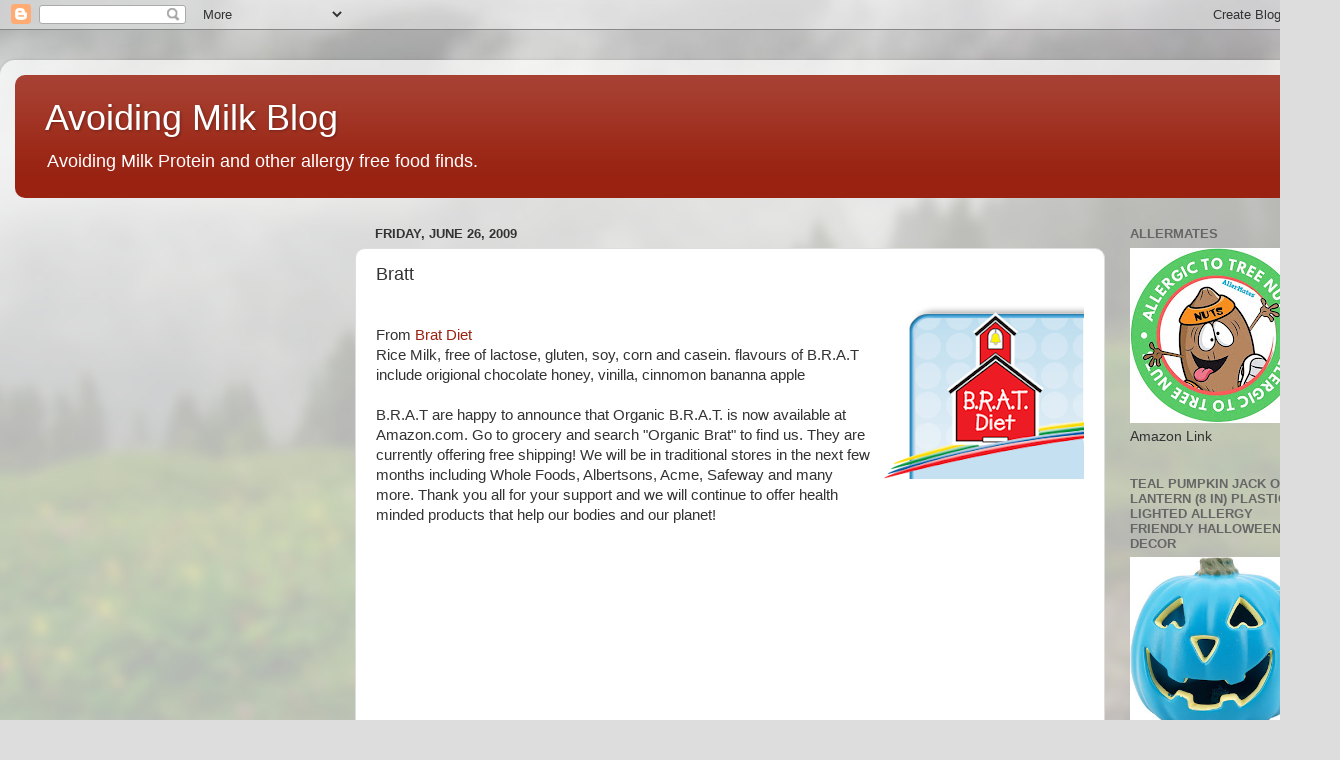

--- FILE ---
content_type: text/html; charset=UTF-8
request_url: http://avoidingmilkprotein.blogspot.com/2009/06/bratt.html
body_size: 12139
content:
<!DOCTYPE html>
<html class='v2' dir='ltr' lang='en'>
<head>
<link href='https://www.blogger.com/static/v1/widgets/4128112664-css_bundle_v2.css' rel='stylesheet' type='text/css'/>
<meta content='width=1100' name='viewport'/>
<meta content='text/html; charset=UTF-8' http-equiv='Content-Type'/>
<meta content='blogger' name='generator'/>
<link href='http://avoidingmilkprotein.blogspot.com/favicon.ico' rel='icon' type='image/x-icon'/>
<link href='http://avoidingmilkprotein.blogspot.com/2009/06/bratt.html' rel='canonical'/>
<link rel="alternate" type="application/atom+xml" title="Avoiding Milk Blog - Atom" href="http://avoidingmilkprotein.blogspot.com/feeds/posts/default" />
<link rel="alternate" type="application/rss+xml" title="Avoiding Milk Blog - RSS" href="http://avoidingmilkprotein.blogspot.com/feeds/posts/default?alt=rss" />
<link rel="service.post" type="application/atom+xml" title="Avoiding Milk Blog - Atom" href="https://www.blogger.com/feeds/8812798397586790684/posts/default" />

<link rel="alternate" type="application/atom+xml" title="Avoiding Milk Blog - Atom" href="http://avoidingmilkprotein.blogspot.com/feeds/3981482966433391424/comments/default" />
<!--Can't find substitution for tag [blog.ieCssRetrofitLinks]-->
<link href='https://blogger.googleusercontent.com/img/b/R29vZ2xl/AVvXsEiMoWOv9o9EHBX6wR_Hcebzs4P96A4DTm7l2i6gLSVy3nS3N8SDX0vVV2yfqPRlUaC2mmu-cMAqxVzG1c2jtEhGsOVd9d5AN7pVzSvtx93rZws_eCJMWKFyT1iqhGw_i-U1mtzoMZjMPgM/s200/bratt.png' rel='image_src'/>
<meta content='http://avoidingmilkprotein.blogspot.com/2009/06/bratt.html' property='og:url'/>
<meta content='Bratt' property='og:title'/>
<meta content='From Brat Diet Rice Milk, free of lactose, gluten, soy, corn and casein. flavours of B.R.A.T include origional chocolate honey, vinilla, cin...' property='og:description'/>
<meta content='https://blogger.googleusercontent.com/img/b/R29vZ2xl/AVvXsEiMoWOv9o9EHBX6wR_Hcebzs4P96A4DTm7l2i6gLSVy3nS3N8SDX0vVV2yfqPRlUaC2mmu-cMAqxVzG1c2jtEhGsOVd9d5AN7pVzSvtx93rZws_eCJMWKFyT1iqhGw_i-U1mtzoMZjMPgM/w1200-h630-p-k-no-nu/bratt.png' property='og:image'/>
<title>Avoiding Milk Blog: Bratt</title>
<style id='page-skin-1' type='text/css'><!--
/*-----------------------------------------------
Blogger Template Style
Name:     Picture Window
Designer: Blogger
URL:      www.blogger.com
----------------------------------------------- */
/* Content
----------------------------------------------- */
body {
font: normal normal 15px Arial, Tahoma, Helvetica, FreeSans, sans-serif;
color: #333333;
background: #dddddd url(//themes.googleusercontent.com/image?id=1fupio4xM9eVxyr-k5QC5RiCJlYR35r9dXsp63RKsKt64v33poi2MvnjkX_1MULBY8BsT) repeat-x fixed bottom center;
}
html body .region-inner {
min-width: 0;
max-width: 100%;
width: auto;
}
.content-outer {
font-size: 90%;
}
a:link {
text-decoration:none;
color: #992211;
}
a:visited {
text-decoration:none;
color: #771100;
}
a:hover {
text-decoration:underline;
color: #cc4411;
}
.content-outer {
background: transparent url(https://resources.blogblog.com/blogblog/data/1kt/transparent/white80.png) repeat scroll top left;
-moz-border-radius: 15px;
-webkit-border-radius: 15px;
-goog-ms-border-radius: 15px;
border-radius: 15px;
-moz-box-shadow: 0 0 3px rgba(0, 0, 0, .15);
-webkit-box-shadow: 0 0 3px rgba(0, 0, 0, .15);
-goog-ms-box-shadow: 0 0 3px rgba(0, 0, 0, .15);
box-shadow: 0 0 3px rgba(0, 0, 0, .15);
margin: 30px auto;
}
.content-inner {
padding: 15px;
}
/* Header
----------------------------------------------- */
.header-outer {
background: #992211 url(https://resources.blogblog.com/blogblog/data/1kt/transparent/header_gradient_shade.png) repeat-x scroll top left;
_background-image: none;
color: #ffffff;
-moz-border-radius: 10px;
-webkit-border-radius: 10px;
-goog-ms-border-radius: 10px;
border-radius: 10px;
}
.Header img, .Header #header-inner {
-moz-border-radius: 10px;
-webkit-border-radius: 10px;
-goog-ms-border-radius: 10px;
border-radius: 10px;
}
.header-inner .Header .titlewrapper,
.header-inner .Header .descriptionwrapper {
padding-left: 30px;
padding-right: 30px;
}
.Header h1 {
font: normal normal 36px Arial, Tahoma, Helvetica, FreeSans, sans-serif;
text-shadow: 1px 1px 3px rgba(0, 0, 0, 0.3);
}
.Header h1 a {
color: #ffffff;
}
.Header .description {
font-size: 130%;
}
/* Tabs
----------------------------------------------- */
.tabs-inner {
margin: .5em 0 0;
padding: 0;
}
.tabs-inner .section {
margin: 0;
}
.tabs-inner .widget ul {
padding: 0;
background: #f5f5f5 url(https://resources.blogblog.com/blogblog/data/1kt/transparent/tabs_gradient_shade.png) repeat scroll bottom;
-moz-border-radius: 10px;
-webkit-border-radius: 10px;
-goog-ms-border-radius: 10px;
border-radius: 10px;
}
.tabs-inner .widget li {
border: none;
}
.tabs-inner .widget li a {
display: inline-block;
padding: .5em 1em;
margin-right: 0;
color: #992211;
font: normal normal 15px Arial, Tahoma, Helvetica, FreeSans, sans-serif;
-moz-border-radius: 0 0 0 0;
-webkit-border-top-left-radius: 0;
-webkit-border-top-right-radius: 0;
-goog-ms-border-radius: 0 0 0 0;
border-radius: 0 0 0 0;
background: transparent none no-repeat scroll top left;
border-right: 1px solid #cccccc;
}
.tabs-inner .widget li:first-child a {
padding-left: 1.25em;
-moz-border-radius-topleft: 10px;
-moz-border-radius-bottomleft: 10px;
-webkit-border-top-left-radius: 10px;
-webkit-border-bottom-left-radius: 10px;
-goog-ms-border-top-left-radius: 10px;
-goog-ms-border-bottom-left-radius: 10px;
border-top-left-radius: 10px;
border-bottom-left-radius: 10px;
}
.tabs-inner .widget li.selected a,
.tabs-inner .widget li a:hover {
position: relative;
z-index: 1;
background: #ffffff url(https://resources.blogblog.com/blogblog/data/1kt/transparent/tabs_gradient_shade.png) repeat scroll bottom;
color: #000000;
-moz-box-shadow: 0 0 0 rgba(0, 0, 0, .15);
-webkit-box-shadow: 0 0 0 rgba(0, 0, 0, .15);
-goog-ms-box-shadow: 0 0 0 rgba(0, 0, 0, .15);
box-shadow: 0 0 0 rgba(0, 0, 0, .15);
}
/* Headings
----------------------------------------------- */
h2 {
font: bold normal 13px Arial, Tahoma, Helvetica, FreeSans, sans-serif;
text-transform: uppercase;
color: #666666;
margin: .5em 0;
}
/* Main
----------------------------------------------- */
.main-outer {
background: transparent none repeat scroll top center;
-moz-border-radius: 0 0 0 0;
-webkit-border-top-left-radius: 0;
-webkit-border-top-right-radius: 0;
-webkit-border-bottom-left-radius: 0;
-webkit-border-bottom-right-radius: 0;
-goog-ms-border-radius: 0 0 0 0;
border-radius: 0 0 0 0;
-moz-box-shadow: 0 0 0 rgba(0, 0, 0, .15);
-webkit-box-shadow: 0 0 0 rgba(0, 0, 0, .15);
-goog-ms-box-shadow: 0 0 0 rgba(0, 0, 0, .15);
box-shadow: 0 0 0 rgba(0, 0, 0, .15);
}
.main-inner {
padding: 15px 5px 20px;
}
.main-inner .column-center-inner {
padding: 0 0;
}
.main-inner .column-left-inner {
padding-left: 0;
}
.main-inner .column-right-inner {
padding-right: 0;
}
/* Posts
----------------------------------------------- */
h3.post-title {
margin: 0;
font: normal normal 18px Arial, Tahoma, Helvetica, FreeSans, sans-serif;
}
.comments h4 {
margin: 1em 0 0;
font: normal normal 18px Arial, Tahoma, Helvetica, FreeSans, sans-serif;
}
.date-header span {
color: #333333;
}
.post-outer {
background-color: #ffffff;
border: solid 1px #dddddd;
-moz-border-radius: 10px;
-webkit-border-radius: 10px;
border-radius: 10px;
-goog-ms-border-radius: 10px;
padding: 15px 20px;
margin: 0 -20px 20px;
}
.post-body {
line-height: 1.4;
font-size: 110%;
position: relative;
}
.post-header {
margin: 0 0 1.5em;
color: #999999;
line-height: 1.6;
}
.post-footer {
margin: .5em 0 0;
color: #999999;
line-height: 1.6;
}
#blog-pager {
font-size: 140%
}
#comments .comment-author {
padding-top: 1.5em;
border-top: dashed 1px #ccc;
border-top: dashed 1px rgba(128, 128, 128, .5);
background-position: 0 1.5em;
}
#comments .comment-author:first-child {
padding-top: 0;
border-top: none;
}
.avatar-image-container {
margin: .2em 0 0;
}
/* Comments
----------------------------------------------- */
.comments .comments-content .icon.blog-author {
background-repeat: no-repeat;
background-image: url([data-uri]);
}
.comments .comments-content .loadmore a {
border-top: 1px solid #cc4411;
border-bottom: 1px solid #cc4411;
}
.comments .continue {
border-top: 2px solid #cc4411;
}
/* Widgets
----------------------------------------------- */
.widget ul, .widget #ArchiveList ul.flat {
padding: 0;
list-style: none;
}
.widget ul li, .widget #ArchiveList ul.flat li {
border-top: dashed 1px #ccc;
border-top: dashed 1px rgba(128, 128, 128, .5);
}
.widget ul li:first-child, .widget #ArchiveList ul.flat li:first-child {
border-top: none;
}
.widget .post-body ul {
list-style: disc;
}
.widget .post-body ul li {
border: none;
}
/* Footer
----------------------------------------------- */
.footer-outer {
color:#eeeeee;
background: transparent url(https://resources.blogblog.com/blogblog/data/1kt/transparent/black50.png) repeat scroll top left;
-moz-border-radius: 10px 10px 10px 10px;
-webkit-border-top-left-radius: 10px;
-webkit-border-top-right-radius: 10px;
-webkit-border-bottom-left-radius: 10px;
-webkit-border-bottom-right-radius: 10px;
-goog-ms-border-radius: 10px 10px 10px 10px;
border-radius: 10px 10px 10px 10px;
-moz-box-shadow: 0 0 0 rgba(0, 0, 0, .15);
-webkit-box-shadow: 0 0 0 rgba(0, 0, 0, .15);
-goog-ms-box-shadow: 0 0 0 rgba(0, 0, 0, .15);
box-shadow: 0 0 0 rgba(0, 0, 0, .15);
}
.footer-inner {
padding: 10px 5px 20px;
}
.footer-outer a {
color: #ffffdd;
}
.footer-outer a:visited {
color: #cccc99;
}
.footer-outer a:hover {
color: #ffffff;
}
.footer-outer .widget h2 {
color: #bbbbbb;
}
/* Mobile
----------------------------------------------- */
html body.mobile {
height: auto;
}
html body.mobile {
min-height: 480px;
background-size: 100% auto;
}
.mobile .body-fauxcolumn-outer {
background: transparent none repeat scroll top left;
}
html .mobile .mobile-date-outer, html .mobile .blog-pager {
border-bottom: none;
background: transparent none repeat scroll top center;
margin-bottom: 10px;
}
.mobile .date-outer {
background: transparent none repeat scroll top center;
}
.mobile .header-outer, .mobile .main-outer,
.mobile .post-outer, .mobile .footer-outer {
-moz-border-radius: 0;
-webkit-border-radius: 0;
-goog-ms-border-radius: 0;
border-radius: 0;
}
.mobile .content-outer,
.mobile .main-outer,
.mobile .post-outer {
background: inherit;
border: none;
}
.mobile .content-outer {
font-size: 100%;
}
.mobile-link-button {
background-color: #992211;
}
.mobile-link-button a:link, .mobile-link-button a:visited {
color: #ffffff;
}
.mobile-index-contents {
color: #333333;
}
.mobile .tabs-inner .PageList .widget-content {
background: #ffffff url(https://resources.blogblog.com/blogblog/data/1kt/transparent/tabs_gradient_shade.png) repeat scroll bottom;
color: #000000;
}
.mobile .tabs-inner .PageList .widget-content .pagelist-arrow {
border-left: 1px solid #cccccc;
}

--></style>
<style id='template-skin-1' type='text/css'><!--
body {
min-width: 1340px;
}
.content-outer, .content-fauxcolumn-outer, .region-inner {
min-width: 1340px;
max-width: 1340px;
_width: 1340px;
}
.main-inner .columns {
padding-left: 340px;
padding-right: 220px;
}
.main-inner .fauxcolumn-center-outer {
left: 340px;
right: 220px;
/* IE6 does not respect left and right together */
_width: expression(this.parentNode.offsetWidth -
parseInt("340px") -
parseInt("220px") + 'px');
}
.main-inner .fauxcolumn-left-outer {
width: 340px;
}
.main-inner .fauxcolumn-right-outer {
width: 220px;
}
.main-inner .column-left-outer {
width: 340px;
right: 100%;
margin-left: -340px;
}
.main-inner .column-right-outer {
width: 220px;
margin-right: -220px;
}
#layout {
min-width: 0;
}
#layout .content-outer {
min-width: 0;
width: 800px;
}
#layout .region-inner {
min-width: 0;
width: auto;
}
body#layout div.add_widget {
padding: 8px;
}
body#layout div.add_widget a {
margin-left: 32px;
}
--></style>
<style>
    body {background-image:url(\/\/themes.googleusercontent.com\/image?id=1fupio4xM9eVxyr-k5QC5RiCJlYR35r9dXsp63RKsKt64v33poi2MvnjkX_1MULBY8BsT);}
    
@media (max-width: 200px) { body {background-image:url(\/\/themes.googleusercontent.com\/image?id=1fupio4xM9eVxyr-k5QC5RiCJlYR35r9dXsp63RKsKt64v33poi2MvnjkX_1MULBY8BsT&options=w200);}}
@media (max-width: 400px) and (min-width: 201px) { body {background-image:url(\/\/themes.googleusercontent.com\/image?id=1fupio4xM9eVxyr-k5QC5RiCJlYR35r9dXsp63RKsKt64v33poi2MvnjkX_1MULBY8BsT&options=w400);}}
@media (max-width: 800px) and (min-width: 401px) { body {background-image:url(\/\/themes.googleusercontent.com\/image?id=1fupio4xM9eVxyr-k5QC5RiCJlYR35r9dXsp63RKsKt64v33poi2MvnjkX_1MULBY8BsT&options=w800);}}
@media (max-width: 1200px) and (min-width: 801px) { body {background-image:url(\/\/themes.googleusercontent.com\/image?id=1fupio4xM9eVxyr-k5QC5RiCJlYR35r9dXsp63RKsKt64v33poi2MvnjkX_1MULBY8BsT&options=w1200);}}
/* Last tag covers anything over one higher than the previous max-size cap. */
@media (min-width: 1201px) { body {background-image:url(\/\/themes.googleusercontent.com\/image?id=1fupio4xM9eVxyr-k5QC5RiCJlYR35r9dXsp63RKsKt64v33poi2MvnjkX_1MULBY8BsT&options=w1600);}}
  </style>
<script type='text/javascript'>
        (function(i,s,o,g,r,a,m){i['GoogleAnalyticsObject']=r;i[r]=i[r]||function(){
        (i[r].q=i[r].q||[]).push(arguments)},i[r].l=1*new Date();a=s.createElement(o),
        m=s.getElementsByTagName(o)[0];a.async=1;a.src=g;m.parentNode.insertBefore(a,m)
        })(window,document,'script','https://www.google-analytics.com/analytics.js','ga');
        ga('create', 'UA-3336377-2', 'auto', 'blogger');
        ga('blogger.send', 'pageview');
      </script>
<link href='https://www.blogger.com/dyn-css/authorization.css?targetBlogID=8812798397586790684&amp;zx=8e9a9b8e-989a-419d-b111-ae4b48122b9f' media='none' onload='if(media!=&#39;all&#39;)media=&#39;all&#39;' rel='stylesheet'/><noscript><link href='https://www.blogger.com/dyn-css/authorization.css?targetBlogID=8812798397586790684&amp;zx=8e9a9b8e-989a-419d-b111-ae4b48122b9f' rel='stylesheet'/></noscript>
<meta name='google-adsense-platform-account' content='ca-host-pub-1556223355139109'/>
<meta name='google-adsense-platform-domain' content='blogspot.com'/>

</head>
<body class='loading variant-shade'>
<div class='navbar section' id='navbar' name='Navbar'><div class='widget Navbar' data-version='1' id='Navbar1'><script type="text/javascript">
    function setAttributeOnload(object, attribute, val) {
      if(window.addEventListener) {
        window.addEventListener('load',
          function(){ object[attribute] = val; }, false);
      } else {
        window.attachEvent('onload', function(){ object[attribute] = val; });
      }
    }
  </script>
<div id="navbar-iframe-container"></div>
<script type="text/javascript" src="https://apis.google.com/js/platform.js"></script>
<script type="text/javascript">
      gapi.load("gapi.iframes:gapi.iframes.style.bubble", function() {
        if (gapi.iframes && gapi.iframes.getContext) {
          gapi.iframes.getContext().openChild({
              url: 'https://www.blogger.com/navbar/8812798397586790684?po\x3d3981482966433391424\x26origin\x3dhttp://avoidingmilkprotein.blogspot.com',
              where: document.getElementById("navbar-iframe-container"),
              id: "navbar-iframe"
          });
        }
      });
    </script><script type="text/javascript">
(function() {
var script = document.createElement('script');
script.type = 'text/javascript';
script.src = '//pagead2.googlesyndication.com/pagead/js/google_top_exp.js';
var head = document.getElementsByTagName('head')[0];
if (head) {
head.appendChild(script);
}})();
</script>
</div></div>
<div class='body-fauxcolumns'>
<div class='fauxcolumn-outer body-fauxcolumn-outer'>
<div class='cap-top'>
<div class='cap-left'></div>
<div class='cap-right'></div>
</div>
<div class='fauxborder-left'>
<div class='fauxborder-right'></div>
<div class='fauxcolumn-inner'>
</div>
</div>
<div class='cap-bottom'>
<div class='cap-left'></div>
<div class='cap-right'></div>
</div>
</div>
</div>
<div class='content'>
<div class='content-fauxcolumns'>
<div class='fauxcolumn-outer content-fauxcolumn-outer'>
<div class='cap-top'>
<div class='cap-left'></div>
<div class='cap-right'></div>
</div>
<div class='fauxborder-left'>
<div class='fauxborder-right'></div>
<div class='fauxcolumn-inner'>
</div>
</div>
<div class='cap-bottom'>
<div class='cap-left'></div>
<div class='cap-right'></div>
</div>
</div>
</div>
<div class='content-outer'>
<div class='content-cap-top cap-top'>
<div class='cap-left'></div>
<div class='cap-right'></div>
</div>
<div class='fauxborder-left content-fauxborder-left'>
<div class='fauxborder-right content-fauxborder-right'></div>
<div class='content-inner'>
<header>
<div class='header-outer'>
<div class='header-cap-top cap-top'>
<div class='cap-left'></div>
<div class='cap-right'></div>
</div>
<div class='fauxborder-left header-fauxborder-left'>
<div class='fauxborder-right header-fauxborder-right'></div>
<div class='region-inner header-inner'>
<div class='header section' id='header' name='Header'><div class='widget Header' data-version='1' id='Header1'>
<div id='header-inner'>
<div class='titlewrapper'>
<h1 class='title'>
<a href='http://avoidingmilkprotein.blogspot.com/'>
Avoiding Milk Blog
</a>
</h1>
</div>
<div class='descriptionwrapper'>
<p class='description'><span>Avoiding Milk Protein
and other allergy free food finds.</span></p>
</div>
</div>
</div></div>
</div>
</div>
<div class='header-cap-bottom cap-bottom'>
<div class='cap-left'></div>
<div class='cap-right'></div>
</div>
</div>
</header>
<div class='tabs-outer'>
<div class='tabs-cap-top cap-top'>
<div class='cap-left'></div>
<div class='cap-right'></div>
</div>
<div class='fauxborder-left tabs-fauxborder-left'>
<div class='fauxborder-right tabs-fauxborder-right'></div>
<div class='region-inner tabs-inner'>
<div class='tabs no-items section' id='crosscol' name='Cross-Column'></div>
<div class='tabs no-items section' id='crosscol-overflow' name='Cross-Column 2'></div>
</div>
</div>
<div class='tabs-cap-bottom cap-bottom'>
<div class='cap-left'></div>
<div class='cap-right'></div>
</div>
</div>
<div class='main-outer'>
<div class='main-cap-top cap-top'>
<div class='cap-left'></div>
<div class='cap-right'></div>
</div>
<div class='fauxborder-left main-fauxborder-left'>
<div class='fauxborder-right main-fauxborder-right'></div>
<div class='region-inner main-inner'>
<div class='columns fauxcolumns'>
<div class='fauxcolumn-outer fauxcolumn-center-outer'>
<div class='cap-top'>
<div class='cap-left'></div>
<div class='cap-right'></div>
</div>
<div class='fauxborder-left'>
<div class='fauxborder-right'></div>
<div class='fauxcolumn-inner'>
</div>
</div>
<div class='cap-bottom'>
<div class='cap-left'></div>
<div class='cap-right'></div>
</div>
</div>
<div class='fauxcolumn-outer fauxcolumn-left-outer'>
<div class='cap-top'>
<div class='cap-left'></div>
<div class='cap-right'></div>
</div>
<div class='fauxborder-left'>
<div class='fauxborder-right'></div>
<div class='fauxcolumn-inner'>
</div>
</div>
<div class='cap-bottom'>
<div class='cap-left'></div>
<div class='cap-right'></div>
</div>
</div>
<div class='fauxcolumn-outer fauxcolumn-right-outer'>
<div class='cap-top'>
<div class='cap-left'></div>
<div class='cap-right'></div>
</div>
<div class='fauxborder-left'>
<div class='fauxborder-right'></div>
<div class='fauxcolumn-inner'>
</div>
</div>
<div class='cap-bottom'>
<div class='cap-left'></div>
<div class='cap-right'></div>
</div>
</div>
<!-- corrects IE6 width calculation -->
<div class='columns-inner'>
<div class='column-center-outer'>
<div class='column-center-inner'>
<div class='main section' id='main' name='Main'><div class='widget Blog' data-version='1' id='Blog1'>
<div class='blog-posts hfeed'>

          <div class="date-outer">
        
<h2 class='date-header'><span>Friday, June 26, 2009</span></h2>

          <div class="date-posts">
        
<div class='post-outer'>
<div class='post hentry uncustomized-post-template' itemprop='blogPost' itemscope='itemscope' itemtype='http://schema.org/BlogPosting'>
<meta content='https://blogger.googleusercontent.com/img/b/R29vZ2xl/AVvXsEiMoWOv9o9EHBX6wR_Hcebzs4P96A4DTm7l2i6gLSVy3nS3N8SDX0vVV2yfqPRlUaC2mmu-cMAqxVzG1c2jtEhGsOVd9d5AN7pVzSvtx93rZws_eCJMWKFyT1iqhGw_i-U1mtzoMZjMPgM/s200/bratt.png' itemprop='image_url'/>
<meta content='8812798397586790684' itemprop='blogId'/>
<meta content='3981482966433391424' itemprop='postId'/>
<a name='3981482966433391424'></a>
<h3 class='post-title entry-title' itemprop='name'>
Bratt
</h3>
<div class='post-header'>
<div class='post-header-line-1'></div>
</div>
<div class='post-body entry-content' id='post-body-3981482966433391424' itemprop='description articleBody'>
<a href="https://blogger.googleusercontent.com/img/b/R29vZ2xl/AVvXsEiMoWOv9o9EHBX6wR_Hcebzs4P96A4DTm7l2i6gLSVy3nS3N8SDX0vVV2yfqPRlUaC2mmu-cMAqxVzG1c2jtEhGsOVd9d5AN7pVzSvtx93rZws_eCJMWKFyT1iqhGw_i-U1mtzoMZjMPgM/s1600-h/bratt.png"><img alt="" border="0" id="BLOGGER_PHOTO_ID_5351558746483909490" src="https://blogger.googleusercontent.com/img/b/R29vZ2xl/AVvXsEiMoWOv9o9EHBX6wR_Hcebzs4P96A4DTm7l2i6gLSVy3nS3N8SDX0vVV2yfqPRlUaC2mmu-cMAqxVzG1c2jtEhGsOVd9d5AN7pVzSvtx93rZws_eCJMWKFyT1iqhGw_i-U1mtzoMZjMPgM/s200/bratt.png" style="float:right; margin:0 0 10px 10px;cursor:pointer; cursor:hand;width: 200px; height: 174px;" /></a><br />From <a href="http://www.bratdiet.org/">Brat Diet</a><br />Rice Milk, free of lactose, gluten, soy, corn and casein. flavours of B.R.A.T include origional chocolate honey, vinilla, cinnomon bananna apple<br /><br />B.R.A.T are happy to announce that Organic B.R.A.T. is now available at Amazon.com.  Go to grocery and search "Organic Brat" to find us.  They are currently offering free shipping!  We will be in traditional stores in the next few months including Whole Foods, Albertsons, Acme, Safeway and many more.  Thank you all for your support and we will continue to offer health minded products that help our bodies and our planet!<br /><br /><iframe src="http://rcm.amazon.com/e/cm?t=avoidingmilkp-20&o=1&p=8&l=as1&asins=B002ANFCH6&fc1=000000&IS2=1&lt1=_blank&m=amazon&lc1=0000FF&bc1=000000&bg1=FFFFFF&f=ifr" style="width:120px;height:240px;" scrolling="no" marginwidth="0" marginheight="0" frameborder="0"></iframe> <iframe src="http://rcm.amazon.com/e/cm?t=avoidingmilkp-20&o=1&p=8&l=as1&asins=B002ANIWTQ&fc1=000000&IS2=1&lt1=_blank&m=amazon&lc1=0000FF&bc1=000000&bg1=FFFFFF&f=ifr" style="width:120px;height:240px;" scrolling="no" marginwidth="0" marginheight="0" frameborder="0"></iframe> <br />Amazon ships packs of twelve B.R.A.T drinks.<br /><br /><br /><br />B.R.A.T is an acronym for<br />Bananas<br />Rice<br />Apple sause<br />Toast
<div style='clear: both;'></div>
</div>
<div class='post-footer'>
<div class='post-footer-line post-footer-line-1'>
<span class='post-author vcard'>
</span>
<span class='post-timestamp'>
at
<meta content='http://avoidingmilkprotein.blogspot.com/2009/06/bratt.html' itemprop='url'/>
<a class='timestamp-link' href='http://avoidingmilkprotein.blogspot.com/2009/06/bratt.html' rel='bookmark' title='permanent link'><abbr class='published' itemprop='datePublished' title='2009-06-26T01:56:00-07:00'>1:56:00&#8239;AM</abbr></a>
</span>
<span class='post-comment-link'>
</span>
<span class='post-icons'>
</span>
<div class='post-share-buttons goog-inline-block'>
</div>
</div>
<div class='post-footer-line post-footer-line-2'>
<span class='post-labels'>
Labels:
<a href='http://avoidingmilkprotein.blogspot.com/search/label/dairy%20free' rel='tag'>dairy free</a>,
<a href='http://avoidingmilkprotein.blogspot.com/search/label/gluten%20free' rel='tag'>gluten free</a>,
<a href='http://avoidingmilkprotein.blogspot.com/search/label/soy%20free' rel='tag'>soy free</a>
</span>
</div>
<div class='post-footer-line post-footer-line-3'>
<span class='post-location'>
</span>
</div>
</div>
</div>
<div class='comments' id='comments'>
<a name='comments'></a>
<h4>No comments:</h4>
<div id='Blog1_comments-block-wrapper'>
<dl class='avatar-comment-indent' id='comments-block'>
</dl>
</div>
<p class='comment-footer'>
<a href='https://www.blogger.com/comment/fullpage/post/8812798397586790684/3981482966433391424' onclick=''>Post a Comment</a>
</p>
</div>
</div>

        </div></div>
      
</div>
<div class='blog-pager' id='blog-pager'>
<span id='blog-pager-newer-link'>
<a class='blog-pager-newer-link' href='http://avoidingmilkprotein.blogspot.com/2009/06/canadian-anaphylaxis-registry.html' id='Blog1_blog-pager-newer-link' title='Newer Post'>Newer Post</a>
</span>
<span id='blog-pager-older-link'>
<a class='blog-pager-older-link' href='http://avoidingmilkprotein.blogspot.com/2009/06/giveaway.html' id='Blog1_blog-pager-older-link' title='Older Post'>Older Post</a>
</span>
<a class='home-link' href='http://avoidingmilkprotein.blogspot.com/'>Home</a>
</div>
<div class='clear'></div>
<div class='post-feeds'>
<div class='feed-links'>
Subscribe to:
<a class='feed-link' href='http://avoidingmilkprotein.blogspot.com/feeds/3981482966433391424/comments/default' target='_blank' type='application/atom+xml'>Post Comments (Atom)</a>
</div>
</div>
</div></div>
</div>
</div>
<div class='column-left-outer'>
<div class='column-left-inner'>
<aside>
<div class='sidebar no-items section' id='sidebar-left-1'></div>
</aside>
</div>
</div>
<div class='column-right-outer'>
<div class='column-right-inner'>
<aside>
<div class='sidebar section' id='sidebar-right-1'><div class='widget Image' data-version='1' id='Image3'>
<h2>Allermates</h2>
<div class='widget-content'>
<a href='https://www.amazon.ca/AllerMates-Allergy-Labels-Safety-Daycare/dp/B0888V7JRH/ref=sr_1_10?crid=9TRAD5ZQQZLD&amp;keywords=allergy%252Bstickers&amp;qid=1675085438&amp;sprefix=allergy%252Bstickers%252Caps%252C101&amp;sr=8-10&amp;th=1&_encoding=UTF8&tag=lflhunter-20&linkCode=ur2&linkId=3ee259ab5f013ab6843fd698c4b66416&camp=15121&creative=330641"'>
<img alt='Allermates' height='175' id='Image3_img' src='https://blogger.googleusercontent.com/img/a/AVvXsEji-fCy7lgKVMEsX9knsolhbs0MBt7wtItjJw1OpfSB_UXB_OaRoGalE_EASkTcf0HASmv9WWy0-tBTEbaHyQbRc0z4cEpPhwcdwWgki1EeANJQ3wj6M6JvrURRGQO45dCeNL9wMlDZrVSX3O4XAVwxN7G_JPJCYrkK1pdERlv2k1-gPdlHv-4xxpEO=s175' width='175'/>
</a>
<br/>
<span class='caption'>Amazon Link</span>
</div>
<div class='clear'></div>
</div><div class='widget Image' data-version='1' id='Image5'>
<h2>Teal Pumpkin Jack O Lantern (8 in) Plastic Lighted Allergy Friendly Halloween Decor</h2>
<div class='widget-content'>
<a href='<a targhttps://www.amazon.ca/Pumpkin-Lantern-Plastic-Friendly-Halloween/dp/B07XH9JTQW/ref=sr_1_1?&_encoding=UTF8&tag=lflhunter-20&linkCode=ur2&linkId=490479966126fe52eb125bf668030e60&camp=15121&creative=330641'>
<img alt='Teal Pumpkin Jack O Lantern (8 in) Plastic Lighted Allergy Friendly Halloween Decor' height='296' id='Image5_img' src='https://blogger.googleusercontent.com/img/a/AVvXsEiD5nTHxEX-eglzOpS9PHMtbTFg3c9cq5Bs2BeAdJux6XQAcMVHQ6EFY5QmFKAqOdKsC8-D3PBDmd8COHHMkrTdjUGgRebLDlZEehFTin7tO1DzpDUH_1gFnT1lTVZ5Tu8i7Vzt6CBvhf49tres91ocAeI57f2jKgW3IKDC-J7yPpoWerh_OkawO-AK=s296' width='295'/>
</a>
<br/>
<span class='caption'>Amazon Link</span>
</div>
<div class='clear'></div>
</div><div class='widget PopularPosts' data-version='1' id='PopularPosts1'>
<h2>Popular Posts This Week</h2>
<div class='widget-content popular-posts'>
<ul>
<li>
<div class='item-thumbnail-only'>
<div class='item-thumbnail'>
<a href='http://avoidingmilkprotein.blogspot.com/2010/07/cookbook-giveaway.html' target='_blank'>
<img alt='' border='0' src='https://blogger.googleusercontent.com/img/b/R29vZ2xl/AVvXsEgTsP6rfWIQ1RUWVtwpI_ywsfoSunt76X02c5tB2zst-xAhqHQMnfElksSnm0NIO8fqKwZg-MtX2oJ7luF3IJvy8D9BZplMjsbYV9Up9yaxEE129caOuKI_Yo5k9skc8S0F4RuibaMoa5E/w72-h72-p-k-no-nu/give.jpg'/>
</a>
</div>
<div class='item-title'><a href='http://avoidingmilkprotein.blogspot.com/2010/07/cookbook-giveaway.html'>Cookbook Giveaway</a></div>
</div>
<div style='clear: both;'></div>
</li>
<li>
<div class='item-thumbnail-only'>
<div class='item-thumbnail'>
<a href='http://avoidingmilkprotein.blogspot.com/2012/05/contest-win-book-friends-for-all-time.html' target='_blank'>
<img alt='' border='0' src='https://blogger.googleusercontent.com/img/b/R29vZ2xl/AVvXsEjXU9ez0tgtkQjchyphenhyphenBheZQ9nNKOVKbeIJczmw08POWwe7dZL9uYHPySd3ucet20nBcF7WM87ddw3sImi6Ofzm1P1Sy6WIw4OVkMQj72RVKGylUm1B_44v5RdDBILkOfwQa20ZQOTNnI5-U/w72-h72-p-k-no-nu/BugyBops_Cover.jpg'/>
</a>
</div>
<div class='item-title'><a href='http://avoidingmilkprotein.blogspot.com/2012/05/contest-win-book-friends-for-all-time.html'>Contest Win Book: Friends For All Time</a></div>
</div>
<div style='clear: both;'></div>
</li>
<li>
<div class='item-thumbnail-only'>
<div class='item-thumbnail'>
<a href='http://avoidingmilkprotein.blogspot.com/2011/05/milk-in-your-inhaler.html' target='_blank'>
<img alt='' border='0' src='https://blogger.googleusercontent.com/img/b/R29vZ2xl/AVvXsEh-nbOLXErnQsmwKooZe8bzUcBRrI7FoTOnUWq13bN7NFjY-VnTEfHXOjlZOyDHKRrPMYFHReXydUOiQ122t__NyD7PGYWxEf6n1Tr-BgU9cO5AB15wdJrRIOqMs_M4cKt3rxAcqz2CYR0/w72-h72-p-k-no-nu/RX.jpg'/>
</a>
</div>
<div class='item-title'><a href='http://avoidingmilkprotein.blogspot.com/2011/05/milk-in-your-inhaler.html'>Milk in Your Inhaler</a></div>
</div>
<div style='clear: both;'></div>
</li>
<li>
<div class='item-thumbnail-only'>
<div class='item-thumbnail'>
<a href='http://avoidingmilkprotein.blogspot.com/2010/01/vermont-nut-free.html' target='_blank'>
<img alt='' border='0' src='https://blogger.googleusercontent.com/img/b/R29vZ2xl/AVvXsEgD2pIwTGoQHHjW4qD0xRTZHcAVnpfO0Y5EOHO_ZzXG3xFMB2VZGEE08U6j9ZLB_GROgo6YacpO0GbmwXzlqT4IFdKLNXL8s-DyLzINmODzurTCVa7c9WgG4FBz0eNRoxsckn-4cKL7TMo/w72-h72-p-k-no-nu/3.jpg'/>
</a>
</div>
<div class='item-title'><a href='http://avoidingmilkprotein.blogspot.com/2010/01/vermont-nut-free.html'>Vermont Nut Free</a></div>
</div>
<div style='clear: both;'></div>
</li>
<li>
<div class='item-thumbnail-only'>
<div class='item-thumbnail'>
<a href='http://avoidingmilkprotein.blogspot.com/2011/03/jude-dude-book-giveaway.html' target='_blank'>
<img alt='' border='0' src='https://blogger.googleusercontent.com/img/b/R29vZ2xl/AVvXsEj2jQaT1iYaaLBsNkksBzFBlKm7vpGGgyjQauW-xE0LKDCEM3U-DMP1Q4LeXmVTWsq_ajS-my7O8UdR6WHmZ2ZBxrSskm6MKMAxkUcZ9q7ZzJWw23-hieJQRqVl36EqxFEyOnfLPegfx8A/w72-h72-p-k-no-nu/Jude1.jpg'/>
</a>
</div>
<div class='item-title'><a href='http://avoidingmilkprotein.blogspot.com/2011/03/jude-dude-book-giveaway.html'>Jude the Dude, Book Giveaway</a></div>
</div>
<div style='clear: both;'></div>
</li>
<li>
<div class='item-thumbnail-only'>
<div class='item-thumbnail'>
<a href='http://avoidingmilkprotein.blogspot.com/2011/01/book-giveaway.html' target='_blank'>
<img alt='' border='0' src='https://blogger.googleusercontent.com/img/b/R29vZ2xl/AVvXsEhGMFvMZkvu2sw4WIYyq8rWnTNLuc9ObKI24Q8l9R3DARZVL8qr2YTxqYGaO0Ov0yWgcTgUihk4-ikRI0y8o6b1GSMy8jSKeBOYIGxwBHgqtaqAX5DLbRqD45W3QDAILNJ2IRQGUmcnqtA/w72-h72-p-k-no-nu/FAAM.jpg'/>
</a>
</div>
<div class='item-title'><a href='http://avoidingmilkprotein.blogspot.com/2011/01/book-giveaway.html'>Book Giveaway</a></div>
</div>
<div style='clear: both;'></div>
</li>
</ul>
<div class='clear'></div>
</div>
</div><div class='widget Image' data-version='1' id='Image2'>
<h2>Facebook Avoiding Allergens</h2>
<div class='widget-content'>
<a href='https://www.facebook.com/pages/Avoiding-Allergens/170435116402475'>
<img alt='Facebook Avoiding Allergens' height='204' id='Image2_img' src='https://blogger.googleusercontent.com/img/b/R29vZ2xl/AVvXsEgZH2AHelfQNPy6OqR3TH5jMEjkZ_7NILnbNf_Gtu9nFu8uoZstn2OpCDFHLIbROVDINddwuBl8VmOmzD2snPNdaIxNI2e6QYC1SG91LcfhixHT0UNzb_fGM8DROxMjNVYcqzyfJ2bl-Kc/s283/158087_170435116402475_1757736019_n.jpg' width='150'/>
</a>
<br/>
</div>
<div class='clear'></div>
</div><div class='widget Followers' data-version='1' id='Followers1'>
<h2 class='title'>Followers</h2>
<div class='widget-content'>
<div id='Followers1-wrapper'>
<div style='margin-right:2px;'>
<div><script type="text/javascript" src="https://apis.google.com/js/platform.js"></script>
<div id="followers-iframe-container"></div>
<script type="text/javascript">
    window.followersIframe = null;
    function followersIframeOpen(url) {
      gapi.load("gapi.iframes", function() {
        if (gapi.iframes && gapi.iframes.getContext) {
          window.followersIframe = gapi.iframes.getContext().openChild({
            url: url,
            where: document.getElementById("followers-iframe-container"),
            messageHandlersFilter: gapi.iframes.CROSS_ORIGIN_IFRAMES_FILTER,
            messageHandlers: {
              '_ready': function(obj) {
                window.followersIframe.getIframeEl().height = obj.height;
              },
              'reset': function() {
                window.followersIframe.close();
                followersIframeOpen("https://www.blogger.com/followers/frame/8812798397586790684?colors\x3dCgt0cmFuc3BhcmVudBILdHJhbnNwYXJlbnQaByMzMzMzMzMiByM5OTIyMTEqC3RyYW5zcGFyZW50MgcjNjY2NjY2OgcjMzMzMzMzQgcjOTkyMjExSgcjMDAwMDAwUgcjOTkyMjExWgt0cmFuc3BhcmVudA%3D%3D\x26pageSize\x3d21\x26hl\x3den\x26origin\x3dhttp://avoidingmilkprotein.blogspot.com");
              },
              'open': function(url) {
                window.followersIframe.close();
                followersIframeOpen(url);
              }
            }
          });
        }
      });
    }
    followersIframeOpen("https://www.blogger.com/followers/frame/8812798397586790684?colors\x3dCgt0cmFuc3BhcmVudBILdHJhbnNwYXJlbnQaByMzMzMzMzMiByM5OTIyMTEqC3RyYW5zcGFyZW50MgcjNjY2NjY2OgcjMzMzMzMzQgcjOTkyMjExSgcjMDAwMDAwUgcjOTkyMjExWgt0cmFuc3BhcmVudA%3D%3D\x26pageSize\x3d21\x26hl\x3den\x26origin\x3dhttp://avoidingmilkprotein.blogspot.com");
  </script></div>
</div>
</div>
<div class='clear'></div>
</div>
</div><div class='widget Text' data-version='1' id='Text2'>
<h2 class='title'>Remember</h2>
<div class='widget-content'>
It is always up to you to  decide what is safe to eat, or feed your child.<br/>
</div>
<div class='clear'></div>
</div><div class='widget HTML' data-version='1' id='HTML4'>
<div class='widget-content'>
<div class="fb-like-box" data-href="https://www.facebook.com/#!/pages/Avoiding-Allergens/170435116402475" data-width="292" data-show-faces="true" data-stream="false" data-header="false"></div>
</div>
<div class='clear'></div>
</div><div class='widget Image' data-version='1' id='Image6'>
<h2>This is A NUT Free Zone Sign Allergy Nuts Food Area Warning | Indoor/Outdoor | 14" Tall Plastic Sign</h2>
<div class='widget-content'>
<a href='https://www.amazon.ca/This-Allergy-Warning-Indoor-Outdoor/dp/B079SDXM3D/?&_encoding=UTF8&tag=lflhunter-20&linkCode=ur2&linkId=f19c326103778260901c76e007bd194d&camp=15121&creative=330641'>
<img alt='This is A NUT Free Zone Sign Allergy Nuts Food Area Warning | Indoor/Outdoor | 14" Tall Plastic Sign' height='200' id='Image6_img' src='https://blogger.googleusercontent.com/img/a/AVvXsEgxGM3YXHxjApNa7inOpRx-BGzghtfyTvZ9n15CktSTASZ3tmKaGElbQ8eMbfaAwoC-ni-TX0HFiRy7HWaBlwmf8tQTuyDCDShEs-jZn9NFrZBJVrOEffdt7AsI0ZeALfJEq6SFY3gnMsLEdPx8ksZrqjMyQWOAhDAPldg_qbJi5lUZ3RINclLpJm0Z=s295' width='295'/>
</a>
<br/>
<span class='caption'>Amazon Link</span>
</div>
<div class='clear'></div>
</div><div class='widget Image' data-version='1' id='Image4'>
<h2>Personalized Waterproof Custom Name Large Bag Tag</h2>
<div class='widget-content'>
<a href='https://www.amazon.ca/Personalized-Waterproof-Large-Allergy-Alert/dp/B01JJSNNI4?&_encoding=UTF8&tag=lflhunter-20&linkCode=ur2&linkId=64ece19d0dec30dc39b6bda33d1b6ecd&camp=15121&creative=330641'>
<img alt='Personalized Waterproof Custom Name Large Bag Tag' height='502' id='Image4_img' src='https://blogger.googleusercontent.com/img/a/AVvXsEglhnK5E998w5W4hy5Mflz-aE_iWOD8HbzIpJztDh5oPc_nZU6Uvq7-EtNGupaLwDO1O0dBkFS_JxaxqAMD2xwgz_BeICYjIj2drW_mGH4xkg6nOxDeTScV5RaUNuhUqp-bmn3KHHEIVGS3DYI-pWonCbrMAlTZP82yMMNhtfz_SWf-Bfjz8TMNt8NM=s502' width='295'/>
</a>
<br/>
<span class='caption'>Amazon Link</span>
</div>
<div class='clear'></div>
</div><div class='widget HTML' data-version='1' id='HTML5'>
<div class='widget-content'>
<a href="http://www.blogwithintegrity.com/"><img src="http://www.blogwithintegrity.com/badges/BWI_125sq.jpg" border="0" alt="BlogWithIntegrity.com" /></a>
</div>
<div class='clear'></div>
</div></div>
</aside>
</div>
</div>
</div>
<div style='clear: both'></div>
<!-- columns -->
</div>
<!-- main -->
</div>
</div>
<div class='main-cap-bottom cap-bottom'>
<div class='cap-left'></div>
<div class='cap-right'></div>
</div>
</div>
<footer>
<div class='footer-outer'>
<div class='footer-cap-top cap-top'>
<div class='cap-left'></div>
<div class='cap-right'></div>
</div>
<div class='fauxborder-left footer-fauxborder-left'>
<div class='fauxborder-right footer-fauxborder-right'></div>
<div class='region-inner footer-inner'>
<div class='foot section' id='footer-1'><div class='widget HTML' data-version='1' id='HTML1'>
<div class='widget-content'>
<script async defer data-pin-hover="true" src="//assets.pinterest.com/js/pinit.js"></script>
</div>
<div class='clear'></div>
</div></div>
<table border='0' cellpadding='0' cellspacing='0' class='section-columns columns-3'>
<tbody>
<tr>
<td class='first columns-cell'>
<div class='foot no-items section' id='footer-2-1'></div>
</td>
<td class='columns-cell'>
<div class='foot no-items section' id='footer-2-2'></div>
</td>
<td class='columns-cell'>
<div class='foot no-items section' id='footer-2-3'></div>
</td>
</tr>
</tbody>
</table>
<!-- outside of the include in order to lock Attribution widget -->
<div class='foot section' id='footer-3' name='Footer'><div class='widget Attribution' data-version='1' id='Attribution1'>
<div class='widget-content' style='text-align: center;'>
Picture Window theme. Powered by <a href='https://www.blogger.com' target='_blank'>Blogger</a>.
</div>
<div class='clear'></div>
</div></div>
</div>
</div>
<div class='footer-cap-bottom cap-bottom'>
<div class='cap-left'></div>
<div class='cap-right'></div>
</div>
</div>
</footer>
<!-- content -->
</div>
</div>
<div class='content-cap-bottom cap-bottom'>
<div class='cap-left'></div>
<div class='cap-right'></div>
</div>
</div>
</div>
<script type='text/javascript'>
    window.setTimeout(function() {
        document.body.className = document.body.className.replace('loading', '');
      }, 10);
  </script>

<script type="text/javascript" src="https://www.blogger.com/static/v1/widgets/1166699449-widgets.js"></script>
<script type='text/javascript'>
window['__wavt'] = 'AOuZoY7rdyBbSwM56Bfjc3PZrqCwvu5rzQ:1764734848810';_WidgetManager._Init('//www.blogger.com/rearrange?blogID\x3d8812798397586790684','//avoidingmilkprotein.blogspot.com/2009/06/bratt.html','8812798397586790684');
_WidgetManager._SetDataContext([{'name': 'blog', 'data': {'blogId': '8812798397586790684', 'title': 'Avoiding Milk Blog', 'url': 'http://avoidingmilkprotein.blogspot.com/2009/06/bratt.html', 'canonicalUrl': 'http://avoidingmilkprotein.blogspot.com/2009/06/bratt.html', 'homepageUrl': 'http://avoidingmilkprotein.blogspot.com/', 'searchUrl': 'http://avoidingmilkprotein.blogspot.com/search', 'canonicalHomepageUrl': 'http://avoidingmilkprotein.blogspot.com/', 'blogspotFaviconUrl': 'http://avoidingmilkprotein.blogspot.com/favicon.ico', 'bloggerUrl': 'https://www.blogger.com', 'hasCustomDomain': false, 'httpsEnabled': true, 'enabledCommentProfileImages': true, 'gPlusViewType': 'FILTERED_POSTMOD', 'adultContent': false, 'analyticsAccountNumber': 'UA-3336377-2', 'encoding': 'UTF-8', 'locale': 'en', 'localeUnderscoreDelimited': 'en', 'languageDirection': 'ltr', 'isPrivate': false, 'isMobile': false, 'isMobileRequest': false, 'mobileClass': '', 'isPrivateBlog': false, 'isDynamicViewsAvailable': true, 'feedLinks': '\x3clink rel\x3d\x22alternate\x22 type\x3d\x22application/atom+xml\x22 title\x3d\x22Avoiding Milk Blog - Atom\x22 href\x3d\x22http://avoidingmilkprotein.blogspot.com/feeds/posts/default\x22 /\x3e\n\x3clink rel\x3d\x22alternate\x22 type\x3d\x22application/rss+xml\x22 title\x3d\x22Avoiding Milk Blog - RSS\x22 href\x3d\x22http://avoidingmilkprotein.blogspot.com/feeds/posts/default?alt\x3drss\x22 /\x3e\n\x3clink rel\x3d\x22service.post\x22 type\x3d\x22application/atom+xml\x22 title\x3d\x22Avoiding Milk Blog - Atom\x22 href\x3d\x22https://www.blogger.com/feeds/8812798397586790684/posts/default\x22 /\x3e\n\n\x3clink rel\x3d\x22alternate\x22 type\x3d\x22application/atom+xml\x22 title\x3d\x22Avoiding Milk Blog - Atom\x22 href\x3d\x22http://avoidingmilkprotein.blogspot.com/feeds/3981482966433391424/comments/default\x22 /\x3e\n', 'meTag': '', 'adsenseHostId': 'ca-host-pub-1556223355139109', 'adsenseHasAds': false, 'adsenseAutoAds': false, 'boqCommentIframeForm': true, 'loginRedirectParam': '', 'view': '', 'dynamicViewsCommentsSrc': '//www.blogblog.com/dynamicviews/4224c15c4e7c9321/js/comments.js', 'dynamicViewsScriptSrc': '//www.blogblog.com/dynamicviews/4cf376763d831ba5', 'plusOneApiSrc': 'https://apis.google.com/js/platform.js', 'disableGComments': true, 'interstitialAccepted': false, 'sharing': {'platforms': [{'name': 'Get link', 'key': 'link', 'shareMessage': 'Get link', 'target': ''}, {'name': 'Facebook', 'key': 'facebook', 'shareMessage': 'Share to Facebook', 'target': 'facebook'}, {'name': 'BlogThis!', 'key': 'blogThis', 'shareMessage': 'BlogThis!', 'target': 'blog'}, {'name': 'X', 'key': 'twitter', 'shareMessage': 'Share to X', 'target': 'twitter'}, {'name': 'Pinterest', 'key': 'pinterest', 'shareMessage': 'Share to Pinterest', 'target': 'pinterest'}, {'name': 'Email', 'key': 'email', 'shareMessage': 'Email', 'target': 'email'}], 'disableGooglePlus': true, 'googlePlusShareButtonWidth': 0, 'googlePlusBootstrap': '\x3cscript type\x3d\x22text/javascript\x22\x3ewindow.___gcfg \x3d {\x27lang\x27: \x27en\x27};\x3c/script\x3e'}, 'hasCustomJumpLinkMessage': false, 'jumpLinkMessage': 'Read more', 'pageType': 'item', 'postId': '3981482966433391424', 'postImageThumbnailUrl': 'https://blogger.googleusercontent.com/img/b/R29vZ2xl/AVvXsEiMoWOv9o9EHBX6wR_Hcebzs4P96A4DTm7l2i6gLSVy3nS3N8SDX0vVV2yfqPRlUaC2mmu-cMAqxVzG1c2jtEhGsOVd9d5AN7pVzSvtx93rZws_eCJMWKFyT1iqhGw_i-U1mtzoMZjMPgM/s72-c/bratt.png', 'postImageUrl': 'https://blogger.googleusercontent.com/img/b/R29vZ2xl/AVvXsEiMoWOv9o9EHBX6wR_Hcebzs4P96A4DTm7l2i6gLSVy3nS3N8SDX0vVV2yfqPRlUaC2mmu-cMAqxVzG1c2jtEhGsOVd9d5AN7pVzSvtx93rZws_eCJMWKFyT1iqhGw_i-U1mtzoMZjMPgM/s200/bratt.png', 'pageName': 'Bratt', 'pageTitle': 'Avoiding Milk Blog: Bratt'}}, {'name': 'features', 'data': {}}, {'name': 'messages', 'data': {'edit': 'Edit', 'linkCopiedToClipboard': 'Link copied to clipboard!', 'ok': 'Ok', 'postLink': 'Post Link'}}, {'name': 'template', 'data': {'name': 'Picture Window', 'localizedName': 'Picture Window', 'isResponsive': false, 'isAlternateRendering': false, 'isCustom': false, 'variant': 'shade', 'variantId': 'shade'}}, {'name': 'view', 'data': {'classic': {'name': 'classic', 'url': '?view\x3dclassic'}, 'flipcard': {'name': 'flipcard', 'url': '?view\x3dflipcard'}, 'magazine': {'name': 'magazine', 'url': '?view\x3dmagazine'}, 'mosaic': {'name': 'mosaic', 'url': '?view\x3dmosaic'}, 'sidebar': {'name': 'sidebar', 'url': '?view\x3dsidebar'}, 'snapshot': {'name': 'snapshot', 'url': '?view\x3dsnapshot'}, 'timeslide': {'name': 'timeslide', 'url': '?view\x3dtimeslide'}, 'isMobile': false, 'title': 'Bratt', 'description': 'From Brat Diet Rice Milk, free of lactose, gluten, soy, corn and casein. flavours of B.R.A.T include origional chocolate honey, vinilla, cin...', 'featuredImage': 'https://blogger.googleusercontent.com/img/b/R29vZ2xl/AVvXsEiMoWOv9o9EHBX6wR_Hcebzs4P96A4DTm7l2i6gLSVy3nS3N8SDX0vVV2yfqPRlUaC2mmu-cMAqxVzG1c2jtEhGsOVd9d5AN7pVzSvtx93rZws_eCJMWKFyT1iqhGw_i-U1mtzoMZjMPgM/s200/bratt.png', 'url': 'http://avoidingmilkprotein.blogspot.com/2009/06/bratt.html', 'type': 'item', 'isSingleItem': true, 'isMultipleItems': false, 'isError': false, 'isPage': false, 'isPost': true, 'isHomepage': false, 'isArchive': false, 'isLabelSearch': false, 'postId': 3981482966433391424}}]);
_WidgetManager._RegisterWidget('_NavbarView', new _WidgetInfo('Navbar1', 'navbar', document.getElementById('Navbar1'), {}, 'displayModeFull'));
_WidgetManager._RegisterWidget('_HeaderView', new _WidgetInfo('Header1', 'header', document.getElementById('Header1'), {}, 'displayModeFull'));
_WidgetManager._RegisterWidget('_BlogView', new _WidgetInfo('Blog1', 'main', document.getElementById('Blog1'), {'cmtInteractionsEnabled': false, 'lightboxEnabled': true, 'lightboxModuleUrl': 'https://www.blogger.com/static/v1/jsbin/4025936534-lbx.js', 'lightboxCssUrl': 'https://www.blogger.com/static/v1/v-css/828616780-lightbox_bundle.css'}, 'displayModeFull'));
_WidgetManager._RegisterWidget('_ImageView', new _WidgetInfo('Image3', 'sidebar-right-1', document.getElementById('Image3'), {'resize': true}, 'displayModeFull'));
_WidgetManager._RegisterWidget('_ImageView', new _WidgetInfo('Image5', 'sidebar-right-1', document.getElementById('Image5'), {'resize': true}, 'displayModeFull'));
_WidgetManager._RegisterWidget('_PopularPostsView', new _WidgetInfo('PopularPosts1', 'sidebar-right-1', document.getElementById('PopularPosts1'), {}, 'displayModeFull'));
_WidgetManager._RegisterWidget('_ImageView', new _WidgetInfo('Image2', 'sidebar-right-1', document.getElementById('Image2'), {'resize': false}, 'displayModeFull'));
_WidgetManager._RegisterWidget('_FollowersView', new _WidgetInfo('Followers1', 'sidebar-right-1', document.getElementById('Followers1'), {}, 'displayModeFull'));
_WidgetManager._RegisterWidget('_TextView', new _WidgetInfo('Text2', 'sidebar-right-1', document.getElementById('Text2'), {}, 'displayModeFull'));
_WidgetManager._RegisterWidget('_HTMLView', new _WidgetInfo('HTML4', 'sidebar-right-1', document.getElementById('HTML4'), {}, 'displayModeFull'));
_WidgetManager._RegisterWidget('_ImageView', new _WidgetInfo('Image6', 'sidebar-right-1', document.getElementById('Image6'), {'resize': true}, 'displayModeFull'));
_WidgetManager._RegisterWidget('_ImageView', new _WidgetInfo('Image4', 'sidebar-right-1', document.getElementById('Image4'), {'resize': true}, 'displayModeFull'));
_WidgetManager._RegisterWidget('_HTMLView', new _WidgetInfo('HTML5', 'sidebar-right-1', document.getElementById('HTML5'), {}, 'displayModeFull'));
_WidgetManager._RegisterWidget('_HTMLView', new _WidgetInfo('HTML1', 'footer-1', document.getElementById('HTML1'), {}, 'displayModeFull'));
_WidgetManager._RegisterWidget('_AttributionView', new _WidgetInfo('Attribution1', 'footer-3', document.getElementById('Attribution1'), {}, 'displayModeFull'));
</script>
</body>
</html>